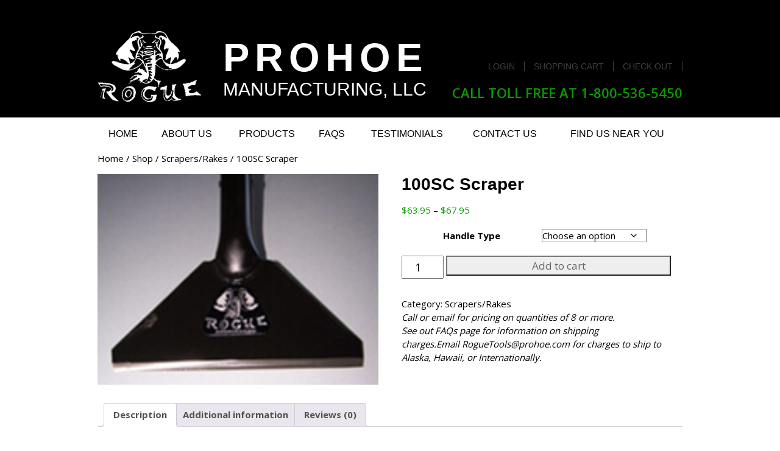

--- FILE ---
content_type: text/css
request_url: https://www.prohoe.com/wp-content/themes/prohoe/library/css/style.css
body_size: 29652
content:
@import url(https://fonts.googleapis.com/css?family=Open+Sans:400,700,800,600|family=Ropa+Sans);
@import "../fonts/IcoMoon/icomoon.css";
article,
aside,
details,
figcaption,
figure,
footer,
header,
hgroup,
main,
nav,
section,
summary {
  display: block;
}
audio,
canvas,
video {
  display: inline-block;
}
audio:not([controls]) {
  display: none;
  height: 0;
}
[hidden],
template {
  display: none;
}
* {
  -webkit-hyphens: none !important;
  -moz-hyphens: none !important;
  hyphens: none !important;
}
html {
  font-family: sans-serif;
  -ms-text-size-adjust: 100%;
  -webkit-text-size-adjust: 100%;
}
body {
  margin: 0;
}
a {
  background: transparent;
}
a:focus {
  outline: thin dotted;
}
a:active,
a:hover {
  outline: 0;
}
abbr[title] {
  border-bottom: 1px dotted;
}
b,
strong {
  font-weight: bold;
}
dfn {
  font-style: italic;
}
hr {
  -moz-box-sizing: content-box;
  box-sizing: content-box;
  height: 0;
}
mark {
  background: #ff0;
  color: #000;
}
code,
kbd,
pre,
samp {
  font-family: monospace, serif;
  font-size: 1em;
}
pre {
  white-space: pre-wrap;
}
q {
  quotes: "\201C" "\201D" "\2018" "\2019";
}
small {
  font-size: 80%;
}
sub,
sup {
  font-size: 75%;
  line-height: 0;
  position: relative;
  vertical-align: baseline;
}
sup {
  top: -0.5em;
}
sub {
  bottom: -0.25em;
}
img {
  border: 0;
}
svg:not(:root) {
  overflow: hidden;
}
figure {
  margin: 0;
}
fieldset {
  border: 1px solid #c0c0c0;
  margin: 0 2px;
  padding: 0.35em 0.625em 0.75em;
}
legend {
  border: 0;
  padding: 0;
}
button,
input,
select,
textarea {
  font-family: inherit;
  font-size: 100%;
  margin: 0;
}
button,
input {
  line-height: normal;
}
button,
select {
  text-transform: none;
}
button,
html input[type="button"],
input[type="reset"],
input[type="submit"] {
  -webkit-appearance: button;
  cursor: pointer;
}
button[disabled],
html input[disabled] {
  cursor: default;
}
input[type="checkbox"],
input[type="radio"] {
  box-sizing: border-box;
  padding: 0;
}
input[type="search"] {
  -webkit-appearance: textfield;
  -moz-box-sizing: content-box;
  -webkit-box-sizing: content-box;
  box-sizing: content-box;
}
input[type="search"]::-webkit-search-cancel-button,
input[type="search"]::-webkit-search-decoration {
  -webkit-appearance: none;
}
button::-moz-focus-inner,
input::-moz-focus-inner {
  border: 0;
  padding: 0;
}
textarea {
  overflow: auto;
  vertical-align: top;
}
table {
  border-collapse: collapse;
  border-spacing: 0;
  table-layout: fixed;
}
p {
  -webkit-hyphens: auto;
  -epub-hyphens: auto;
  -moz-hyphens: auto;
  hyphens: auto;
}
b,
strong,
.strong {
  font-weight: bold;
}
dfn,
em,
.em {
  font-style: italic;
}
small,
.small {
  font-size: 75%;
}
ul,
ol {
  padding: 0;
  list-style-type: none;
}
dd {
  margin: 0;
}
.sidebar ul,
.sidebar ol,
.commentlist {
  list-style: none;
}
.clearfix {
  zoom: 1;
}
.clearfix:before,
.clearfix:after {
  content: "";
  display: table;
}
.clearfix:after {
  clear: both;
}
* {
  -webkit-box-sizing: border-box;
  -moz-box-sizing: border-box;
  box-sizing: border-box;
}
.image-replacement {
  text-indent: 100%;
  white-space: nowrap;
  overflow: hidden;
}
span.amp {
  font-family: Baskerville, 'Goudy Old Style', Palatino, 'Book Antiqua', serif;
  font-style: italic;
}
.text-left {
  text-align: left;
}
.text-center {
  text-align: center;
}
.text-right {
  text-align: right;
}
.alert {
  margin: 10px;
  padding: 5px 18px;
  border: 1px solid;
}
.alert-help {
  margin: 10px;
  padding: 5px 18px;
  border: 1px solid;
  border-color: #e8dc59;
  background: #ebe16f;
}
.alert-info {
  margin: 10px;
  padding: 5px 18px;
  border: 1px solid;
  border-color: #bfe4f4;
  background: #d5edf8;
}
.alert-error {
  margin: 10px;
  padding: 5px 18px;
  border: 1px solid;
  border-color: #f8cdce;
  background: #fbe3e4;
}
.alert-success {
  margin: 10px;
  padding: 5px 18px;
  border: 1px solid;
  border-color: #deeaae;
  background: #e6efc2;
}
.button,
.button:visited {
  padding: 4px 12px;
  color: #ffffff;
  display: inline-block;
  text-decoration: none;
  cursor: pointer;
  line-height: 21px;
}
.button:hover,
.button:focus,
.button:visited:hover,
.button:visited:focus {
  color: #ffffff;
}
html,
body {
  height: 100%;
  font-family: 'Open Sans', Helvetica, Arial, sans-serif;
  font-size: 15px;
  line-height: 1.5;
  background-color: #FFFFFF;
}
#background-main {
  width: 100%;
  background-color: #FFFFFF;
}
#background-navigation {
  display: none;
}
.divider {
  display: block;
  width: 100%;
  height: 2px;
  margin: 10px auto;
  background-color: #3f3f3f;
}
.show {
  display: block;
}
.hide {
  display: none;
}
.wrap {
  width: 96%;
  margin: 0 auto;
}
#container {
  min-height: 100%;
  position: relative;
}
a.back-to-top {
  display: none;
  width: 75px;
  height: 75px;
  text-indent: -9999px;
  position: fixed;
  z-index: 999;
  right: 20px;
  bottom: 20px;
  background: url(../../library/images/back-to-top-icon.png) no-repeat center;
  opacity: .6;
}
a.back-to-top:focus,
a.back-to-top:hover {
  opacity: 1;
}
a {
  color: inherit;
  text-decoration: none;
}
a:hover,
a:focus {
  color: #0c9802;
}
a:link {
  -webkit-tap-highlight-color: rgba(0,0,0,0.3);
}
h1,
.h1,
h2,
.h2,
h3,
.h3,
h4,
.h4,
h5,
.h5 {
  font-family: 'Ropa Sans', Helvetica, Arial, sans-serif;
  font-weight: 600;
  display: block;
}
h1,
.h1 {
  font-size: 28px;
  line-height: 1.2em;
  margin: 0 0 8px 0;
}
h2,
.h2 {
  margin: 0 0 16px 0;
  font-family: 'Ropa Sans', Helvetica, Arial, sans-serif;
  font-weight: 500;
  font-size: 24px;
  text-transform: uppercase;
  color: #666666;
}
h3,
.h3 {
  font-family: 'Ropa Sans', Helvetica, Arial, sans-serif;
  font-weight: 600;
  display: block;
  margin: 0 0 16px 0;
  font-weight: 500;
  font-size: 24px;
  text-transform: uppercase;
  color: #666666;
  font-size: 20px;
  margin: 8px 0;
}
h4,
.h4 {
  font-weight: 700;
  margin: 0 0 8px 0;
}
h5,
.h5 {
  font-size: 0.846em;
  line-height: 2.09em;
  text-transform: uppercase;
  letter-spacing: 2px;
  margin: 0 0 8px 0;
}
#post-352 h2,
#post-352 .h2 {
  font-size: 28px;
}
.secondary-menu li {
  text-align: center;
  float: right;
}
.secondary-menu li a {
  font-size: 14px;
  color: #3f3f3f;
  font-family: 'Ropa Sans', Helvetica, Arial, sans-serif;
  border-right: 1px solid #3f3f3f;
  padding: 0 15px;
}
.secondary-menu li a:hover {
  color: #ffffff;
}
.header {
  display: block;
  padding-top: 75px;
  background-color: #000000;
  color: #ffffff;
}
.header .contact-header {
  text-align: right;
  padding-top: 32px;
}
.header .contact-header .Social_Widget {
  margin: 0;
}
.header .contact-header p {
  font-size: 22px;
  margin-top: 16px;
  color: #0c9802;
}
.header .contact-header p span {
  font-weight: 600;
}
.header #inner-header {
  display: none;
  padding-top: 50px;
  padding-bottom: 2px;
}
.header #inner-header .sevencol.first a .last.eightcol {
  padding-top: 18px;
  color: #ffffff;
  padding-left: 18px;
}
.header #inner-header .sevencol.first a .last.eightcol .h1 {
  font-size: 65px;
  line-height: .82;
  letter-spacing: 9px;
  margin-bottom: 14px;
  color: inherit;
}
.header #inner-header .sevencol.first a .last.eightcol .h2 {
  font-size: 30px;
  line-height: .8;
  color: inherit;
}
#mobile-menu-wrap {
  display: block;
  width: 100%;
  background-color: #000000;
  position: fixed;
  height: 60px;
  text-align: right;
  z-index: 10;
  padding: 10px 10px;
}
#mobile-menu-wrap #logo {
  display: block;
  height: auto;
  max-height: 45px;
  width: auto;
  float: left;
  max-width: 200px;
}
#mobile-menu-wrap #phone-link {
  text-align: center;
  font-size: 95%;
  color: #FFFFFF;
  font-weight: 700;
  line-height: 1.2;
  display: block;
  width: 65%;
  margin: 5px auto 0 auto;
}
#mobile-menu-wrap #phone-link a {
  text-decoration: none;
  color: #FFFFFF;
}
#mobile-menu-wrap .menu-toggle-button {
  position: absolute;
  right: 10px;
  top: 12px;
}
#mobile-menu-wrap .menu-toggle-button #menu-toggle {
  font-size: 0;
  font-weight: 700;
  color: #FFFFFF;
  text-align: center;
  text-decoration: none;
  padding: 6px 10px;
  -webkit-border-radius: 8px;
  border-radius: 8px;
  width: 50px;
  line-height: 1;
  cursor: pointer;
  height: 38px;
  background: #4c4c4c;
}
#mobile-menu-wrap .menu-toggle-button #menu-toggle:before {
  font-family: 'icomoon';
  content: '\f0c9';
  font-size: 24px;
}
.mobile-menu-toggle {
  display: none;
}
.anchor-link,
#mobile-nav {
  display: block;
}
.mobile-menu-open {
  -webkit-box-shadow: 0 2 5px 0 #3f3f3f;
  -moz-box-shadow: 0 2 5px 0 #3f3f3f;
  box-shadow: 0 2 5px 0 #3f3f3f;
  display: block;
  list-style: none outside none;
  margin: 0;
  padding: 0;
  position: absolute;
  right: 0;
  top: 59px;
  width: 100%;
  z-index: 500;
  border: 1px solid #3f3f3f;
  border-bottom: 0;
}
.mobile-menu-open ul {
  margin: 0;
  padding: 0;
  text-align: center;
}
.mobile-menu-open li {
  display: block;
  padding: 0;
  list-style: none;
  text-align: center;
  opacity: .95;
}
.mobile-menu-open li a {
  font-family: 'Ropa Sans', Helvetica, Arial, sans-serif;
  display: block;
  padding: 10px;
  border-bottom: 1px solid #3f3f3f;
  text-decoration: none;
  color: #FFFFFF;
  background-color: #000000;
}
.mobile-menu-open li:hover,
.mobile-menu-open li:focus {
  opacity: 1;
  color: #0c9802;
}
#layerslider_2 {
  box-shadow: 0px 0px 2px 2px #d8d4d4;
}
.testimonials-container .testimonial-box {
  border-bottom: 1px solid #3f3f3f;
  padding: 20px 20px 20px 10px;
}
.testimonials-container .testimonial-box:last-child {
  border-bottom: 0;
}
.testimonials-container .testimonial-box strong {
  display: block;
  float: right;
  font-family: 'Ropa Sans', Helvetica, Arial, sans-serif;
  font-size: 18px;
}
.accordion {
  border-bottom: 1px solid #dbdbdb;
  margin-bottom: 20px;
}
.accordion-title {
  text-transform: none;
  background-color: #000;
  color: #FFF;
  border-top: 1px solid #dbdbdb;
  margin: 0;
  padding: 5px 10px 5px 10px;
  cursor: pointer;
}
.accordion-title:hover {
  color: #0c9802;
}
.accordion-title:first-child {
  border: none;
}
.accordion-title.open {
  cursor: default;
}
.accordion-content {
  padding: 8px 0px 15px 10px;
}
.woocommerce-pagination {
  margin-bottom: 30px;
}
#content .entry-content div.woocommerce-message a.button {
  transition: all .25s;
  padding: 11px 34px 11px 25px;
  background-color: #000000;
  color: #ffffff;
  display: inline-block;
  text-transform: uppercase;
  font-family: 'Ropa Sans', Helvetica, Arial, sans-serif;
  font-weight: 600;
}
#content .entry-content div.woocommerce-message a.button:hover {
  color: #0c9802;
}
a.checkout-button.button.alt.wc-forward:hover {
  color: #FFF !important;
}
#content .entry-content .woocommerce ul.products {
  padding: 0;
}
#content .entry-content .woocommerce ul.products li {
  list-style-image: none;
}
.woocommerce ul.products li.product,
.woocommerce-page ul.products li.product {
  padding: 18px;
  margin-bottom: 35px;
  text-align: center;
  box-shadow: 0px 0px 2px 2px #d8d4d4;
  min-height: 269px;
  font-size: 18px;
  font-family: 'Ropa Sans', Helvetica, Arial, sans-serif;
  font-weight: 500;
  text-transform: uppercase;
  color: #181818;
  background-color: #ffffff;
  min-height: 338px !important;
}
.woocommerce ul.products li.product a img,
.woocommerce-page ul.products li.product a img {
  display: block;
  margin: 18px auto 18px auto;
  width: 85%;
}
.woocommerce ul.products li.product .price,
.woocommerce-page ul.products li.product .price {
  color: #0c9802;
  display: block;
}
.woocommerce ul.products li.product .price del,
.woocommerce ul.products li.product .price ins,
.woocommerce-page ul.products li.product .price del,
.woocommerce-page ul.products li.product .price ins {
  width: 50%;
  float: left;
  text-align: left;
}
.woocommerce ul.products li.product .button.product_type_simple.ajax_add_to_cart,
.woocommerce-page ul.products li.product .button.product_type_simple.ajax_add_to_cart {
  width: 100%;
  text-align: center;
  font-family: 'Ropa Sans', Helvetica, Arial, sans-serif;
  color: #3f3f3f;
  padding: 7px 9px;
}
.woocommerce ul.products li.product .button.product_type_simple.ajax_add_to_cart:hover,
.woocommerce-page ul.products li.product .button.product_type_simple.ajax_add_to_cart:hover {
  color: #ffffff;
  background-color: #0c9802;
}
.summary.entry-summary .woocommerce-Price-amount {
  color: #0c9802;
}
.summary.entry-summary .product_meta .sku_wrapper {
  display: none;
}
.woocommerce button.button.alt.disabled,
.woocommerce button.button.alt.disabled:hover {
  background-color: #eee;
  color: #666 !important;
}
.woocommerce span.onsale {
  background-color: #0c9802;
}
.woocommerce-cart .wc-proceed-to-checkout a.checkout-button,
.woocommerce input.button,
.woocommerce #payment #place_order,
.woocommerce-page #payment #place_order,
p.return-to-shop a.button.wc-backward,
.woocommerce-page .woocommerce-message .button.woocommerce-message.wc-forward {
  font-size: 18px;
  width: 100%;
  display: block;
  float: left;
  font-family: 'Open Sans', Helvetica, Arial, sans-serif;
  font-weight: 600;
  color: #3f3f3f !important;
  background-color: #0c9802 !important;
  padding: 7px 9px;
}
.woocommerce-cart .wc-proceed-to-checkout a.checkout-button:hover,
.woocommerce input.button:hover,
.woocommerce #payment #place_order:hover,
.woocommerce-page #payment #place_order:hover,
p.return-to-shop a.button.wc-backward:hover,
.woocommerce-page .woocommerce-message .button.woocommerce-message.wc-forward:hover {
  color: #ffffff !important;
  background-color: #0c9802;
}
.woocommerce ul.products li.product a img,
.woocommerce-page ul.products li.product a img {
  display: block;
  margin: 0;
  width: 100%;
}
.woocommerce .single_add_to_cart_button.button.alt {
  background-color: #0c9802;
  color: #ffffff;
}
.woocommerce .single_add_to_cart_button.button.alt:hover {
  color: #000000;
  background-color: #0c9802;
}
.woocommerce table.cart img,
.woocommerce-page #content table.cart img,
.woocommerce-page table.cart img {
  display: block;
  width: auto !important;
  margin: 0;
}
.coupon {
  margin-bottom: 10px;
}
.coupon input#coupon_code {
  width: 100% !important;
}
input[type='submit'][name='update_cart'] {
  font-size: 18px;
}
input[type='submit'][name='update_cart'] {
  font-size: 14px;
  padding: 10px 15px !important;
  float: right !important;
}
.woocommerce-message.button.wc-forward {
  font-size: 14px;
  padding: 10px 15px;
}
.woocommerce-error {
  padding: 1em 2em 1em 3.5em !important;
}
.woocommerce-checkout #payment ul.payment_methods li {
  list-style-image: none !important;
}
p.return-to-shop a.button.wc-backward {
  font-size: 14px;
  padding: 10px 15px;
  width: auto;
  float: right;
}
.variations_button .quantity {
  width: 15%;
}
.variations_button .quantity input.input-text {
  width: 100%;
  font-size: 18px;
  padding: 5px;
}
.variations_button .single_add_to_cart_button {
  width: 80%;
  font-size: 17px !important;
}
.attachment-shop_catalog.size-shop_catalog.wp-post-image {
  width: 100% !important;
  margin: 0 !important;
}
.woocommerce ul.product_list_widget {
  padding: 0 6px;
}
.woocommerce ul.cart_list li img,
.woocommerce ul.product_list_widget li img {
  width: 100px;
  height: auto;
}
.category-list-container {
  padding-bottom: 10px;
}
.category-list-container .white-display-box:last-child {
  box-shadow: none;
  border: none;
}
.category-head-image-container {
  padding: 15px 0;
}
.white-display-box {
  padding: 18px;
  margin-bottom: 35px;
  text-align: center;
  box-shadow: 0px 0px 2px 2px #d8d4d4;
  min-height: 269px;
  font-size: 18px;
  font-family: 'Ropa Sans', Helvetica, Arial, sans-serif;
  font-weight: 500;
  text-transform: uppercase;
  color: #181818;
  background-color: #ffffff;
}
.white-display-box a img {
  display: block;
  margin: 18px auto 18px auto;
  width: 85%;
}
#content .entry-content .white-display-box a img {
  display: block;
  margin: 18px auto 18px auto;
  width: 85%;
}
.category-featured.threecol.last {
  text-align: center;
}
.category-featured.threecol.last img {
  padding-top: 26px;
}
.featured-container {
  padding: 29px 0;
  background-color: #eeeeee;
}
.featured-container strong.h2 {
  margin-bottom: 15px;
}
.featured-container .white-display-box.sixcol {
  max-height: 319px;
  position: relative;
  text-align: left;
}
.featured-container .white-display-box.sixcol h3 {
  margin-top: 6px;
}
.featured-container .white-display-box.sixcol h3 a {
  color: #181818;
  font-size: 15px;
  font-family: 'Ropa Sans', Helvetica, Arial, sans-serif;
  font-weight: 600;
}
.featured-container .white-display-box.sixcol span.price {
  width: 100%;
  text-align: left;
}
.featured-container .white-display-box.sixcol span.price span.woocommerce-Price-amount {
  font-size: 21px;
  font-weight: 500;
  font-family: inherit;
  color: #0c9802;
  letter-spacing: 1px;
}
.featured-image-fi img {
  max-width: 100%;
}
.grey-banner {
  margin-top: -37px;
  background-color: #dadada;
  padding: 37px 0;
}
.grey-banner a:hover {
  color: inherit !important;
}
.grey-banner strong.h2 {
  font-size: 28px;
  margin-bottom: 20px;
}
.grey-banner .testimonial-author {
  float: right;
}
.page-id-352 #content {
  margin-bottom: -38px;
}
.page-id-352 .grey-banner {
  margin-top: 0;
}
.serviceblock {
  margin: 50px auto;
}
.serviceblock h3 {
  display: block;
  width: 100%;
  padding: 10px;
  text-transform: uppercase;
  background-color: #888888;
  color: #FFFFFF;
  text-align: center;
  margin: 0;
}
.serviceblock div {
  background-color: #3f3f3f;
  min-height: 80px;
  padding: 20px;
}
.woocommerce-variation-price {
  margin-bottom: 15px;
}
#content {
  padding: 1em 0;
}
#content #main {
  padding-top: 13px;
}
#content .bullet li {
  list-style-image: url(../images/webdrafter.com-bullet.png);
}
#content .entry-content ul,
#content .entry-content ol {
  padding: 5px 15px;
}
#content .entry-content ul li {
  list-style-image: url(../images/webdrafter.com-bullet.png);
}
#content .entry-content ol li {
  list-style: decimal;
}
#content .entry-content dd {
  margin-left: 0;
  font-size: 0.9em;
  color: #787878;
  margin-bottom: 1.5em;
}
#content .entry-content img {
  margin: 0 0 1.5em 0;
  max-width: 100%;
  height: auto;
}
#content .entry-content video,
#content .entry-content object {
  max-width: 100%;
  height: auto;
}
#content .entry-content pre {
  background: #eee;
  border: 1px solid #cecece;
  padding: 10px;
}
#content .wp-caption {
  max-width: 100%;
  background: #eee;
  padding: 5px;
}
#content .wp-caption img {
  max-width: 100%;
  margin-bottom: 0;
  width: 100%;
}
#content .wp-caption p.wp-caption-text {
  font-size: 0.85em;
  margin: 4px 0 7px;
  text-align: center;
}
#field_1_7 {
  margin-top: 0;
}
#field_1_7 .ginput_container {
  margin-top: 0;
}
#field_1_7 .ginput_container .gfield_checkbox {
  padding-left: 0;
  margin: 0;
}
#gform_wrapper_1 {
  margin-top: 0;
}
#gform_wrapper_1 .gform_footer.top_label {
  width: 50%;
  float: right;
  text-align: right;
  margin-top: -46px;
}
#gform_wrapper_1 .gform_footer.top_label #gform_submit_button_1 {
  margin-right: 30px;
  width: 90%;
  background-color: #0c9802;
  border: 1px solid transparent;
  padding: 8px;
}
#gform_wrapper_1 .gform_footer.top_label #gform_submit_button_1:hover {
  border: 1px solid #eee;
}
.gmwd_container_wrapper {
  margin-top: 10px;
}
.page-navigation,
.wp-prev-next {
  margin: 1.1em 0 2.2em;
}
.webdraftertheme_page_navi {
  width: 100%;
  display: block;
}
.webdraftertheme_page_navi li {
  float: left;
  margin-left: 10px;
  display: block;
}
.webdraftertheme_page_navi li a {
  padding: 3px 6px;
  display: block;
  text-decoration: none;
  position: relative;
}
.webdraftertheme_page_navi li a:hover,
.webdraftertheme_page_navi li a:focus {
  color: #0c9802;
  text-decoration: underline;
}
.webdraftertheme_page_navi li.bpn-current {
  padding: 3px 6px;
  border-bottom: 2px solid #0c9802;
  position: relative;
}
.webdraftertheme_page_navi li.bpn-prev-link,
.webdraftertheme_page_navi li.bpn-next-link {
  font-weight: 700;
}
.webdraftertheme_page_navi li.bpn-prev-link a,
.webdraftertheme_page_navi li.bpn-next-link a {
  padding: 0;
}
.webdraftertheme_page_navi li.bpn-prev-link a:hover,
.webdraftertheme_page_navi li.bpn-next-link a:hover,
.webdraftertheme_page_navi li.bpn-first-page-link a:hover,
.webdraftertheme_page_navi li.bpn-last-page-link a:hover {
  background: none;
}
.wp-prev-next .prev-link {
  float: left;
}
.wp-prev-next .next-link {
  float: right;
}
.sidebar {
  background-color: #eeeeee;
  padding: 20px 21px 0 21px;
  margin-bottom: 40px;
}
.sidebar .widget.woocommerce {
  margin-bottom: 24px !important;
  padding: 18px;
  margin-bottom: 35px;
  text-align: center;
  box-shadow: 0px 0px 2px 2px #d8d4d4;
  min-height: 269px;
  font-size: 18px;
  font-family: 'Ropa Sans', Helvetica, Arial, sans-serif;
  font-weight: 500;
  text-transform: uppercase;
  color: #181818;
  background-color: #ffffff;
}
.sidebar .widget.woocommerce a img {
  display: block;
  margin: 18px auto 18px auto;
  width: 85%;
}
.sidebar .widget.woocommerce .widgettitle {
  text-align: center;
}
.sidebar .widget.woocommerce a .product-title {
  font-weight: 600;
  font-size: 15px;
}
.sidebar .widget.woocommerce a img {
  width: 100%;
}
.sidebar .widget.woocommerce .woocommerce-Price-amount.amount {
  color: #0c9802;
  font-size: 20px;
}
.footer {
  padding: 24px 0 0 0;
  width: 100%;
  background-color: #000000;
  text-align: center;
}
.footer #inner-footer {
  font-size: 16px;
  font-weight: 600;
}
.footer #inner-footer .first.sixcol {
  color: #393939;
}
.footer #inner-footer .first.sixcol img {
  display: block;
  margin: 10px auto 10px auto;
  width: auto;
  float: none;
  padding-right: 0;
}
.footer #inner-footer .first.sixcol a {
  display: block;
  padding-top: 10px;
}
.footer #inner-footer .first.sixcol a:hover {
  color: inherit;
}
.footer #inner-footer .first.sixcol strong.h1 {
  padding-top: 15px;
  font-size: 65px;
  line-height: .82;
  letter-spacing: 9px;
  margin-bottom: 14px;
  text-transform: uppercase;
  color: inherit;
}
.footer #inner-footer .first.sixcol strong.h2 {
  line-height: .8em;
  margin: 0 0 16px 0;
  font-family: 'Ropa Sans', Helvetica, Arial, sans-serif;
  font-weight: 500;
  font-size: 28px;
  text-transform: uppercase;
  color: inherit;
}
.footer nav ul li a {
  font-family: 'Ropa Sans', Helvetica, Arial, sans-serif;
  color: #5d5d5d;
  text-transform: uppercase;
}
.footer-contact {
  font-family: 'Ropa Sans', Helvetica, Arial, sans-serif;
  text-transform: uppercase;
}
.footer-contact p {
  color: #5d5d5d;
  padding-bottom: 10px;
}
.footer-contact p strong {
  color: inherit;
}
.footer-contact p span {
  display: block;
}
.footer-links {
  display: none;
}
.author-credits .copyright {
  display: block;
  color: #5d5d5d;
  width: 100%;
  font-size: 100%;
}
.author-credits .credits {
  display: block;
  color: #5d5d5d;
  width: 100%;
  text-align: left;
  font-size: 100%;
}
.author-credits .credits a {
  text-decoration: none;
  color: #5d5d5d;
  border-bottom: 1px solid #5d5d5d;
}
.author-credits .credits a:hover {
  color: #0c9802;
}
@media only screen and (min-width: 481px) {
  .entry-content .alignleft,
  .entry-content img.alignleft {
    margin-right: 1.5em;
    display: inline;
    float: left;
  }
  .entry-content .alignright,
  .entry-content img.alignright {
    margin-left: 1.5em;
    display: inline;
    float: right;
  }
  .entry-content .aligncenter,
  .entry-content img.aligncenter {
    margin-right: auto;
    margin-left: auto;
    display: block;
    clear: both;
  }
}
@media only screen and (min-width: 768px) {
  .onecol {
    width: 5.801104972%;
  }
  .twocol {
    width: 14.364640883%;
  }
  .two_5col {
    width: 17.7900552488%;
  }
  .threecol {
    width: 22.928176794%;
  }
  .fourcol {
    width: 31.491712705%;
  }
  .fivecol {
    width: 40.055248616%;
  }
  .sixcol {
    width: 48.618784527%;
  }
  .sevencol {
    width: 57.182320438000005%;
  }
  .eightcol {
    width: 65.74585634900001%;
  }
  .ninecol {
    width: 74.30939226%;
  }
  .tencol {
    width: 82.87292817100001%;
  }
  .elevencol {
    width: 91.436464082%;
  }
  .twelvecol {
    width: 99.999999993%;
  }
  .onecol,
  .twocol,
  .two_5col,
  .threecol,
  .fourcol,
  .fivecol,
  .sixcol,
  .sevencol,
  .eightcol,
  .ninecol,
  .tencol,
  .elevencol,
  .twelvecol {
    position: relative;
    float: left;
    margin-left: 2.762430939%;
  }
  .first {
    margin-left: 0;
  }
  .last {
    float: right;
  }
  #background-navigation {
    display: block;
    width: 100%;
    background-color: #FFFFFF;
  }
  .show {
    display: none;
  }
  .hide {
    display: block;
  }
  .wrap {
    max-width: 960px;
  }
  a.back-to-top {
    display: none;
  }
  .header {
    padding: 0;
    text-transform: uppercase;
  }
  .header #inner-header {
    display: block;
  }
  #mobile-menu-wrap {
    display: none;
  }
  div.main-menu ul,
  .main-menu {
    border: 0;
    display: table;
    width: 100%;
    margin: 0;
  }
  div.main-menu ul li,
  .main-menu li {
    display: table-cell;
    position: relative;
    text-align: center;
  }
  div.main-menu ul li.current-menu-item a,
  .main-menu li.current-menu-item a {
    border-bottom: 2px solid #0c9802;
  }
  div.main-menu ul li a,
  .main-menu li a {
    font-family: 'Ropa Sans', Helvetica, Arial, sans-serif;
    font-size: 16px;
    border-bottom: 2px solid transparent;
    color: #010101;
    display: block;
    text-decoration: none;
    background-color: transparent;
    -webkit-transition: all .25s ease-in-out;
    -moz-transition: all .25s ease-in-out;
    -ms-transition: all .25s ease-in-out;
    -o-transition: all .25s ease-in-out;
    transition: all .25s ease-in-out;
    padding: 15px 10px;
  }
  div.main-menu ul li a:hover,
  div.main-menu ul li a:focus,
  .main-menu li a:hover,
  .main-menu li a:focus {
    color: #FFFFFF;
    background-color: #0c9802;
  }
  div.main-menu ul li ul.sub-menu,
  div.main-menu ul li ul.children,
  .main-menu li ul.sub-menu,
  .main-menu li ul.children {
    margin-top: 0;
    border-top: 0;
    position: absolute;
    overflow: hidden;
    visibility: hidden;
    z-index: 8999;
    display: table;
  }
  div.main-menu ul li ul.sub-menu li,
  div.main-menu ul li ul.children li,
  .main-menu li ul.sub-menu li,
  .main-menu li ul.children li {
    display: table-row;
  }
  div.main-menu ul li ul.sub-menu li a,
  div.main-menu ul li ul.children li a,
  .main-menu li ul.sub-menu li a,
  .main-menu li ul.children li a {
    padding: 10px;
    border-right: 0;
    display: table-cell;
    width: 180px;
  }
  div.main-menu ul li ul.sub-menu li:last-child a,
  div.main-menu ul li ul.children li:last-child a,
  .main-menu li ul.sub-menu li:last-child a,
  .main-menu li ul.children li:last-child a {
    border-bottom: 0;
  }
  div.main-menu ul li:hover ul,
  .main-menu li:hover ul {
    top: auto;
    overflow: visible;
    visibility: visible;
  }
  .fixed {
    position: fixed;
    top: 0;
    z-index: 2;
  }
  .fixed .nav li a {
    -webkit-transition: all .8s ease-in-out;
    -moz-transition: all .8s ease-in-out;
    -ms-transition: all .8s ease-in-out;
    -o-transition: all .8s ease-in-out;
    transition: all .8s ease-in-out;
  }
  .fixed-return {
    margin-top: 70px;
  }
  #content .entry-content .white-display-box a img,
  .white-display-box a img {
    margin: 0 0 1.5em 0;
    max-width: 100%;
    height: auto;
    width: auto;
  }
  #welcome-slide h1,
  #welcome-slide h2 {
    font-size: 28px !important;
    text-transform: uppercase;
    font-weight: 500;
    font-family: 'Ropa Sans', Helvetica, Arial, sans-serif;
    text-shadow: -2px -2px 1px #000000;
  }
  #welcome-slide p {
    text-shadow: -2px -2px 1px #000000;
    font-size: 15px;
    font-family: 'Open Sans', Helvetica, Arial, sans-serif;
  }
  #subpage_sidebar .serviceblock {
    width: 52%;
    float: none;
  }
  .sidebar {
    margin-top: 0;
  }
  .widgettitle {
    display: block;
    background-color: #FFFFFF;
    padding: 5px;
    width: 100%;
    text-transform: uppercase;
  }
  .widget ul li {
    margin-bottom: 0.75em;
  }
  .widget ul li ul {
    margin-top: 0.75em;
    padding-left: 1em;
  }
  .footer {
    text-align: left;
  }
  .footer #inner-footer .first.sixcol img {
    float: left;
    padding-right: 29px;
    margin: 0 0 0 0;
    width: auto;
  }
  .footer-links {
    display: block;
  }
  .footer-links ul {
    display: block;
    padding: 0;
    margin: 0;
  }
  .footer-links ul li {
    float: none;
    display: list-item;
    margin: 0 0 3px 0;
  }
  .footer-links ul li a {
    font-size: 90%;
    padding: 0;
    text-align: left;
    margin: 0;
    color: #FFFFFF;
  }
  .footer-links ul li a:hover {
    color: #0c9802;
    background-color: transparent;
  }
  .author-credits .copyright {
    width: 60%;
    float: left;
    font-size: 90%;
  }
  .author-credits .credits {
    width: 40%;
    float: right;
    text-align: right;
    font-size: 90%;
  }
  .author-credits .credits a {
    text-decoration: none;
  }
}
@media print {
  * {
    background: transparent !important;
    color: black !important;
    text-shadow: none !important;
    filter: none !important;
    -ms-filter: none !important;
  }
  a,
  a:visited {
    color: #444 !important;
    text-decoration: underline;
  }
  a:after,
  a:visited:after {
    content: " (" attr(href) ")";
  }
  a abbr[title]:after,
  a:visited abbr[title]:after {
    content: " (" attr(title) ")";
  }
  .ir a:after,
  a[href^="javascript:"]:after,
  a[href^="#"]:after {
    content: "";
  }
  pre,
  blockquote {
    border: 1px solid #999;
    page-break-inside: avoid;
  }
  thead {
    display: table-header-group;
  }
  tr,
  img {
    page-break-inside: avoid;
  }
  img {
    max-width: 100% !important;
  }
  @page {
    margin: 0.5cm;
  }
  p,
  h2,
  h3 {
    orphans: 3;
    widows: 3;
  }
  h2,
  h3 {
    page-break-after: avoid;
  }
  .sidebar,
  .page-navigation,
  .wp-prev-next,
  .respond-form,
  nav {
    display: none;
  }
}


--- FILE ---
content_type: text/css
request_url: https://www.prohoe.com/wp-content/themes/prohoe/library/fonts/IcoMoon/icomoon.css
body_size: 43613
content:
@font-face {
	font-family: 'icomoon';
	src:url('icomoon.eot?-q2u1xg');
	src:url('icomoon.eot?#iefix-q2u1xg') format('embedded-opentype'),
		url('icomoon.woff?-q2u1xg') format('woff'),
		url('icomoon.ttf?-q2u1xg') format('truetype'),
		url('icomoon.svg?-q2u1xg#icomoon') format('svg');
	font-weight: normal;
	font-style: normal;
}

[class^="icon-"], [class*=" icon-"] {
	font-family: 'icomoon';
	speak: none;
	font-style: normal;
	font-weight: normal;
	font-variant: normal;
	text-transform: none;
	line-height: 1;

	/* Better Font Rendering =========== */
	-webkit-font-smoothing: antialiased;
	-moz-osx-font-smoothing: grayscale;
}

.icon-glass:before {
	content: "\f000";
}
.icon-music:before {
	content: "\f001";
}
.icon-search:before {
	content: "\f002";
}
.icon-envelope-o:before {
	content: "\f003";
}
.icon-heart:before {
	content: "\f004";
}
.icon-star:before {
	content: "\f005";
}
.icon-star-o:before {
	content: "\f006";
}
.icon-user:before {
	content: "\f007";
}
.icon-film:before {
	content: "\f008";
}
.icon-th-large:before {
	content: "\f009";
}
.icon-th:before {
	content: "\f00a";
}
.icon-th-list:before {
	content: "\f00b";
}
.icon-check:before {
	content: "\f00c";
}
.icon-times:before {
	content: "\f00d";
}
.icon-search-plus:before {
	content: "\f00e";
}
.icon-search-minus:before {
	content: "\f010";
}
.icon-power-off:before {
	content: "\f011";
}
.icon-signal:before {
	content: "\f012";
}
.icon-gear:before {
	content: "\f013";
}
.icon-trash-o:before {
	content: "\f014";
}
.icon-home:before {
	content: "\f015";
}
.icon-file-o:before {
	content: "\f016";
}
.icon-clock-o:before {
	content: "\f017";
}
.icon-road:before {
	content: "\f018";
}
.icon-download:before {
	content: "\f019";
}
.icon-arrow-circle-o-down:before {
	content: "\f01a";
}
.icon-arrow-circle-o-up:before {
	content: "\f01b";
}
.icon-inbox:before {
	content: "\f01c";
}
.icon-play-circle-o:before {
	content: "\f01d";
}
.icon-rotate-right:before {
	content: "\f01e";
}
.icon-refresh:before {
	content: "\f021";
}
.icon-list-alt:before {
	content: "\f022";
}
.icon-lock:before {
	content: "\f023";
}
.icon-flag:before {
	content: "\f024";
}
.icon-headphones:before {
	content: "\f025";
}
.icon-volume-off:before {
	content: "\f026";
}
.icon-volume-down:before {
	content: "\f027";
}
.icon-volume-up:before {
	content: "\f028";
}
.icon-qrcode:before {
	content: "\f029";
}
.icon-barcode:before {
	content: "\f02a";
}
.icon-tag:before {
	content: "\f02b";
}
.icon-tags:before {
	content: "\f02c";
}
.icon-book:before {
	content: "\f02d";
}
.icon-bookmark:before {
	content: "\f02e";
}
.icon-print:before {
	content: "\f02f";
}
.icon-camera:before {
	content: "\f030";
}
.icon-font:before {
	content: "\f031";
}
.icon-bold:before {
	content: "\f032";
}
.icon-italic:before {
	content: "\f033";
}
.icon-text-height:before {
	content: "\f034";
}
.icon-text-width:before {
	content: "\f035";
}
.icon-align-left:before {
	content: "\f036";
}
.icon-align-center:before {
	content: "\f037";
}
.icon-align-right:before {
	content: "\f038";
}
.icon-align-justify:before {
	content: "\f039";
}
.icon-list:before {
	content: "\f03a";
}
.icon-dedent:before {
	content: "\f03b";
}
.icon-indent:before {
	content: "\f03c";
}
.icon-video-camera:before {
	content: "\f03d";
}
.icon-picture-o:before {
	content: "\f03e";
}
.icon-pencil:before {
	content: "\f040";
}
.icon-map-marker:before {
	content: "\f041";
}
.icon-adjust:before {
	content: "\f042";
}
.icon-tint:before {
	content: "\f043";
}
.icon-edit:before {
	content: "\f044";
}
.icon-share-square-o:before {
	content: "\f045";
}
.icon-check-square-o:before {
	content: "\f046";
}
.icon-arrows:before {
	content: "\f047";
}
.icon-step-backward:before {
	content: "\f048";
}
.icon-fast-backward:before {
	content: "\f049";
}
.icon-backward:before {
	content: "\f04a";
}
.icon-play:before {
	content: "\f04b";
}
.icon-pause:before {
	content: "\f04c";
}
.icon-stop:before {
	content: "\f04d";
}
.icon-forward:before {
	content: "\f04e";
}
.icon-fast-forward:before {
	content: "\f050";
}
.icon-step-forward:before {
	content: "\f051";
}
.icon-eject:before {
	content: "\f052";
}
.icon-chevron-left:before {
	content: "\f053";
}
.icon-chevron-right:before {
	content: "\f054";
}
.icon-plus-circle:before {
	content: "\f055";
}
.icon-minus-circle:before {
	content: "\f056";
}
.icon-times-circle:before {
	content: "\f057";
}
.icon-check-circle:before {
	content: "\f058";
}
.icon-question-circle:before {
	content: "\f059";
}
.icon-info-circle:before {
	content: "\f05a";
}
.icon-crosshairs:before {
	content: "\f05b";
}
.icon-times-circle-o:before {
	content: "\f05c";
}
.icon-check-circle-o:before {
	content: "\f05d";
}
.icon-ban:before {
	content: "\f05e";
}
.icon-arrow-left:before {
	content: "\f060";
}
.icon-arrow-right:before {
	content: "\f061";
}
.icon-arrow-up:before {
	content: "\f062";
}
.icon-arrow-down:before {
	content: "\f063";
}
.icon-mail-forward:before {
	content: "\f064";
}
.icon-expand:before {
	content: "\f065";
}
.icon-compress:before {
	content: "\f066";
}
.icon-plus:before {
	content: "\f067";
}
.icon-minus:before {
	content: "\f068";
}
.icon-asterisk:before {
	content: "\f069";
}
.icon-exclamation-circle:before {
	content: "\f06a";
}
.icon-gift:before {
	content: "\f06b";
}
.icon-leaf:before {
	content: "\f06c";
}
.icon-fire:before {
	content: "\f06d";
}
.icon-eye:before {
	content: "\f06e";
}
.icon-eye-slash:before {
	content: "\f070";
}
.icon-warning:before {
	content: "\f071";
}
.icon-plane:before {
	content: "\f072";
}
.icon-calendar:before {
	content: "\f073";
}
.icon-random:before {
	content: "\f074";
}
.icon-comment:before {
	content: "\f075";
}
.icon-magnet:before {
	content: "\f076";
}
.icon-chevron-up:before {
	content: "\f077";
}
.icon-chevron-down:before {
	content: "\f078";
}
.icon-retweet:before {
	content: "\f079";
}
.icon-shopping-cart:before {
	content: "\f07a";
}
.icon-folder:before {
	content: "\f07b";
}
.icon-folder-open:before {
	content: "\f07c";
}
.icon-arrows-v:before {
	content: "\f07d";
}
.icon-arrows-h:before {
	content: "\f07e";
}
.icon-bar-chart-o:before {
	content: "\f080";
}
.icon-twitter-square:before {
	content: "\f081";
}
.icon-facebook-square:before {
	content: "\f082";
}
.icon-camera-retro:before {
	content: "\f083";
}
.icon-key:before {
	content: "\f084";
}
.icon-gears:before {
	content: "\f085";
}
.icon-comments:before {
	content: "\f086";
}
.icon-thumbs-o-up:before {
	content: "\f087";
}
.icon-thumbs-o-down:before {
	content: "\f088";
}
.icon-star-half:before {
	content: "\f089";
}
.icon-heart-o:before {
	content: "\f08a";
}
.icon-sign-out:before {
	content: "\f08b";
}
.icon-linkedin-square:before {
	content: "\f08c";
}
.icon-thumb-tack:before {
	content: "\f08d";
}
.icon-external-link:before {
	content: "\f08e";
}
.icon-sign-in:before {
	content: "\f090";
}
.icon-trophy:before {
	content: "\f091";
}
.icon-github-square:before {
	content: "\f092";
}
.icon-upload:before {
	content: "\f093";
}
.icon-lemon-o:before {
	content: "\f094";
}
.icon-phone:before {
	content: "\f095";
}
.icon-square-o:before {
	content: "\f096";
}
.icon-bookmark-o:before {
	content: "\f097";
}
.icon-phone-square:before {
	content: "\f098";
}
.icon-twitter:before {
	content: "\f099";
}
.icon-facebook:before {
	content: "\f09a";
}
.icon-github:before {
	content: "\f09b";
}
.icon-unlock:before {
	content: "\f09c";
}
.icon-credit-card:before {
	content: "\f09d";
}
.icon-rss:before {
	content: "\f09e";
}
.icon-hdd-o:before {
	content: "\f0a0";
}
.icon-bullhorn:before {
	content: "\f0a1";
}
.icon-bell:before {
	content: "\f0a2";
}
.icon-certificate:before {
	content: "\f0a3";
}
.icon-hand-o-right:before {
	content: "\f0a4";
}
.icon-hand-o-left:before {
	content: "\f0a5";
}
.icon-hand-o-up:before {
	content: "\f0a6";
}
.icon-hand-o-down:before {
	content: "\f0a7";
}
.icon-arrow-circle-left:before {
	content: "\f0a8";
}
.icon-arrow-circle-right:before {
	content: "\f0a9";
}
.icon-arrow-circle-up:before {
	content: "\f0aa";
}
.icon-arrow-circle-down:before {
	content: "\f0ab";
}
.icon-globe:before {
	content: "\f0ac";
}
.icon-wrench:before {
	content: "\f0ad";
}
.icon-tasks:before {
	content: "\f0ae";
}
.icon-filter:before {
	content: "\f0b0";
}
.icon-briefcase:before {
	content: "\f0b1";
}
.icon-arrows-alt:before {
	content: "\f0b2";
}
.icon-group:before {
	content: "\f0c0";
}
.icon-chain:before {
	content: "\f0c1";
}
.icon-cloud:before {
	content: "\f0c2";
}
.icon-flask:before {
	content: "\f0c3";
}
.icon-cut:before {
	content: "\f0c4";
}
.icon-copy:before {
	content: "\f0c5";
}
.icon-paperclip:before {
	content: "\f0c6";
}
.icon-save:before {
	content: "\f0c7";
}
.icon-square:before {
	content: "\f0c8";
}
.icon-bars:before {
	content: "\f0c9";
}
.icon-list-ul:before {
	content: "\f0ca";
}
.icon-list-ol:before {
	content: "\f0cb";
}
.icon-strikethrough:before {
	content: "\f0cc";
}
.icon-underline:before {
	content: "\f0cd";
}
.icon-table:before {
	content: "\f0ce";
}
.icon-magic:before {
	content: "\f0d0";
}
.icon-truck:before {
	content: "\f0d1";
}
.icon-pinterest:before {
	content: "\f0d2";
}
.icon-pinterest-square:before {
	content: "\f0d3";
}
.icon-google-plus-square:before {
	content: "\f0d4";
}
.icon-google-plus:before {
	content: "\f0d5";
}
.icon-money:before {
	content: "\f0d6";
}
.icon-caret-down:before {
	content: "\f0d7";
}
.icon-caret-up:before {
	content: "\f0d8";
}
.icon-caret-left:before {
	content: "\f0d9";
}
.icon-caret-right:before {
	content: "\f0da";
}
.icon-columns:before {
	content: "\f0db";
}
.icon-unsorted:before {
	content: "\f0dc";
}
.icon-sort-down:before {
	content: "\f0dd";
}
.icon-sort-up:before {
	content: "\f0de";
}
.icon-envelope:before {
	content: "\f0e0";
}
.icon-linkedin:before {
	content: "\f0e1";
}
.icon-rotate-left:before {
	content: "\f0e2";
}
.icon-legal:before {
	content: "\f0e3";
}
.icon-dashboard:before {
	content: "\f0e4";
}
.icon-comment-o:before {
	content: "\f0e5";
}
.icon-comments-o:before {
	content: "\f0e6";
}
.icon-flash:before {
	content: "\f0e7";
}
.icon-sitemap:before {
	content: "\f0e8";
}
.icon-umbrella:before {
	content: "\f0e9";
}
.icon-paste:before {
	content: "\f0ea";
}
.icon-lightbulb-o:before {
	content: "\f0eb";
}
.icon-exchange:before {
	content: "\f0ec";
}
.icon-cloud-download:before {
	content: "\f0ed";
}
.icon-cloud-upload:before {
	content: "\f0ee";
}
.icon-user-md:before {
	content: "\f0f0";
}
.icon-stethoscope:before {
	content: "\f0f1";
}
.icon-suitcase:before {
	content: "\f0f2";
}
.icon-bell-o:before {
	content: "\f0f3";
}
.icon-coffee:before {
	content: "\f0f4";
}
.icon-cutlery:before {
	content: "\f0f5";
}
.icon-file-text-o:before {
	content: "\f0f6";
}
.icon-building-o:before {
	content: "\f0f7";
}
.icon-hospital-o:before {
	content: "\f0f8";
}
.icon-ambulance:before {
	content: "\f0f9";
}
.icon-medkit:before {
	content: "\f0fa";
}
.icon-fighter-jet:before {
	content: "\f0fb";
}
.icon-beer:before {
	content: "\f0fc";
}
.icon-h-square:before {
	content: "\f0fd";
}
.icon-plus-square:before {
	content: "\f0fe";
}
.icon-angle-double-left:before {
	content: "\f100";
}
.icon-angle-double-right:before {
	content: "\f101";
}
.icon-angle-double-up:before {
	content: "\f102";
}
.icon-angle-double-down:before {
	content: "\f103";
}
.icon-angle-left:before {
	content: "\f104";
}
.icon-angle-right:before {
	content: "\f105";
}
.icon-angle-up:before {
	content: "\f106";
}
.icon-angle-down:before {
	content: "\f107";
}
.icon-desktop:before {
	content: "\f108";
}
.icon-laptop:before {
	content: "\f109";
}
.icon-tablet:before {
	content: "\f10a";
}
.icon-mobile-phone:before {
	content: "\f10b";
}
.icon-circle-o:before {
	content: "\f10c";
}
.icon-quote-left:before {
	content: "\f10d";
}
.icon-quote-right:before {
	content: "\f10e";
}
.icon-spinner:before {
	content: "\f110";
}
.icon-circle:before {
	content: "\f111";
}
.icon-mail-reply:before {
	content: "\f112";
}
.icon-github-alt:before {
	content: "\f113";
}
.icon-folder-o:before {
	content: "\f114";
}
.icon-folder-open-o:before {
	content: "\f115";
}
.icon-smile-o:before {
	content: "\f118";
}
.icon-frown-o:before {
	content: "\f119";
}
.icon-meh-o:before {
	content: "\f11a";
}
.icon-gamepad:before {
	content: "\f11b";
}
.icon-keyboard-o:before {
	content: "\f11c";
}
.icon-flag-o:before {
	content: "\f11d";
}
.icon-flag-checkered:before {
	content: "\f11e";
}
.icon-terminal:before {
	content: "\f120";
}
.icon-code:before {
	content: "\f121";
}
.icon-reply-all:before {
	content: "\f122";
}
.icon-star-half-empty:before {
	content: "\f123";
}
.icon-location-arrow:before {
	content: "\f124";
}
.icon-crop:before {
	content: "\f125";
}
.icon-code-fork:before {
	content: "\f126";
}
.icon-unlink:before {
	content: "\f127";
}
.icon-question:before {
	content: "\f128";
}
.icon-info:before {
	content: "\f129";
}
.icon-exclamation:before {
	content: "\f12a";
}
.icon-superscript:before {
	content: "\f12b";
}
.icon-subscript:before {
	content: "\f12c";
}
.icon-eraser:before {
	content: "\f12d";
}
.icon-puzzle-piece:before {
	content: "\f12e";
}
.icon-microphone:before {
	content: "\f130";
}
.icon-microphone-slash:before {
	content: "\f131";
}
.icon-shield:before {
	content: "\f132";
}
.icon-calendar-o:before {
	content: "\f133";
}
.icon-fire-extinguisher:before {
	content: "\f134";
}
.icon-rocket:before {
	content: "\f135";
}
.icon-maxcdn:before {
	content: "\f136";
}
.icon-chevron-circle-left:before {
	content: "\f137";
}
.icon-chevron-circle-right:before {
	content: "\f138";
}
.icon-chevron-circle-up:before {
	content: "\f139";
}
.icon-chevron-circle-down:before {
	content: "\f13a";
}
.icon-html5:before {
	content: "\f13b";
}
.icon-css3:before {
	content: "\f13c";
}
.icon-anchor:before {
	content: "\f13d";
}
.icon-unlock-alt:before {
	content: "\f13e";
}
.icon-bullseye:before {
	content: "\f140";
}
.icon-ellipsis-h:before {
	content: "\f141";
}
.icon-ellipsis-v:before {
	content: "\f142";
}
.icon-rss-square:before {
	content: "\f143";
}
.icon-play-circle:before {
	content: "\f144";
}
.icon-ticket:before {
	content: "\f145";
}
.icon-minus-square:before {
	content: "\f146";
}
.icon-minus-square-o:before {
	content: "\f147";
}
.icon-level-up:before {
	content: "\f148";
}
.icon-level-down:before {
	content: "\f149";
}
.icon-check-square:before {
	content: "\f14a";
}
.icon-pencil-square:before {
	content: "\f14b";
}
.icon-external-link-square:before {
	content: "\f14c";
}
.icon-share-square:before {
	content: "\f14d";
}
.icon-compass:before {
	content: "\f14e";
}
.icon-toggle-down:before {
	content: "\f150";
}
.icon-toggle-up:before {
	content: "\f151";
}
.icon-toggle-right:before {
	content: "\f152";
}
.icon-euro:before {
	content: "\f153";
}
.icon-gbp:before {
	content: "\f154";
}
.icon-dollar:before {
	content: "\f155";
}
.icon-rupee:before {
	content: "\f156";
}
.icon-cny:before {
	content: "\f157";
}
.icon-ruble:before {
	content: "\f158";
}
.icon-won:before {
	content: "\f159";
}
.icon-bitcoin:before {
	content: "\f15a";
}
.icon-file:before {
	content: "\f15b";
}
.icon-file-text:before {
	content: "\f15c";
}
.icon-sort-alpha-asc:before {
	content: "\f15d";
}
.icon-sort-alpha-desc:before {
	content: "\f15e";
}
.icon-sort-amount-asc:before {
	content: "\f160";
}
.icon-sort-amount-desc:before {
	content: "\f161";
}
.icon-sort-numeric-asc:before {
	content: "\f162";
}
.icon-sort-numeric-desc:before {
	content: "\f163";
}
.icon-thumbs-up:before {
	content: "\f164";
}
.icon-thumbs-down:before {
	content: "\f165";
}
.icon-youtube-square:before {
	content: "\f166";
}
.icon-youtube:before {
	content: "\f167";
}
.icon-xing:before {
	content: "\f168";
}
.icon-xing-square:before {
	content: "\f169";
}
.icon-youtube-play:before {
	content: "\f16a";
}
.icon-dropbox:before {
	content: "\f16b";
}
.icon-stack-overflow:before {
	content: "\f16c";
}
.icon-instagram:before {
	content: "\f16d";
}
.icon-flickr:before {
	content: "\f16e";
}
.icon-adn:before {
	content: "\f170";
}
.icon-bitbucket:before {
	content: "\f171";
}
.icon-bitbucket-square:before {
	content: "\f172";
}
.icon-tumblr:before {
	content: "\f173";
}
.icon-tumblr-square:before {
	content: "\f174";
}
.icon-long-arrow-down:before {
	content: "\f175";
}
.icon-long-arrow-up:before {
	content: "\f176";
}
.icon-long-arrow-left:before {
	content: "\f177";
}
.icon-long-arrow-right:before {
	content: "\f178";
}
.icon-apple:before {
	content: "\f179";
}
.icon-windows:before {
	content: "\f17a";
}
.icon-android:before {
	content: "\f17b";
}
.icon-linux:before {
	content: "\f17c";
}
.icon-dribbble:before {
	content: "\f17d";
}
.icon-skype:before {
	content: "\f17e";
}
.icon-foursquare:before {
	content: "\f180";
}
.icon-trello:before {
	content: "\f181";
}
.icon-female:before {
	content: "\f182";
}
.icon-male:before {
	content: "\f183";
}
.icon-gittip:before {
	content: "\f184";
}
.icon-sun-o:before {
	content: "\f185";
}
.icon-moon-o:before {
	content: "\f186";
}
.icon-archive:before {
	content: "\f187";
}
.icon-bug:before {
	content: "\f188";
}
.icon-vk:before {
	content: "\f189";
}
.icon-weibo:before {
	content: "\f18a";
}
.icon-renren:before {
	content: "\f18b";
}
.icon-pagelines:before {
	content: "\f18c";
}
.icon-stack-exchange:before {
	content: "\f18d";
}
.icon-arrow-circle-o-right:before {
	content: "\f18e";
}
.icon-arrow-circle-o-left:before {
	content: "\f190";
}
.icon-toggle-left:before {
	content: "\f191";
}
.icon-dot-circle-o:before {
	content: "\f192";
}
.icon-wheelchair:before {
	content: "\f193";
}
.icon-vimeo-square:before {
	content: "\f194";
}
.icon-turkish-lira:before {
	content: "\f195";
}
.icon-plus-square-o:before {
	content: "\f196";
}
.icon-home2:before {
	content: "\e600";
}
.icon-home3:before {
	content: "\e601";
}
.icon-home4:before {
	content: "\e602";
}
.icon-office:before {
	content: "\e603";
}
.icon-newspaper:before {
	content: "\e604";
}
.icon-pencil2:before {
	content: "\e605";
}
.icon-pencil3:before {
	content: "\e606";
}
.icon-quill:before {
	content: "\e607";
}
.icon-pen:before {
	content: "\e608";
}
.icon-blog:before {
	content: "\e609";
}
.icon-droplet:before {
	content: "\e60a";
}
.icon-paint-format:before {
	content: "\e60b";
}
.icon-image:before {
	content: "\e60c";
}
.icon-image2:before {
	content: "\e60d";
}
.icon-images:before {
	content: "\e60e";
}
.icon-camera2:before {
	content: "\e60f";
}
.icon-music2:before {
	content: "\e610";
}
.icon-headphones2:before {
	content: "\e611";
}
.icon-play2:before {
	content: "\e612";
}
.icon-film2:before {
	content: "\e613";
}
.icon-camera3:before {
	content: "\e614";
}
.icon-dice:before {
	content: "\e615";
}
.icon-pacman:before {
	content: "\e616";
}
.icon-spades:before {
	content: "\e617";
}
.icon-clubs:before {
	content: "\e618";
}
.icon-diamonds:before {
	content: "\e619";
}
.icon-pawn:before {
	content: "\e61a";
}
.icon-bullhorn2:before {
	content: "\e61b";
}
.icon-connection:before {
	content: "\e61c";
}
.icon-podcast:before {
	content: "\e61d";
}
.icon-feed:before {
	content: "\e61e";
}
.icon-book2:before {
	content: "\e61f";
}
.icon-books:before {
	content: "\e620";
}
.icon-library:before {
	content: "\e621";
}
.icon-file2:before {
	content: "\e622";
}
.icon-profile:before {
	content: "\e623";
}
.icon-file3:before {
	content: "\e624";
}
.icon-file4:before {
	content: "\e625";
}
.icon-file5:before {
	content: "\e626";
}
.icon-copy2:before {
	content: "\e627";
}
.icon-copy3:before {
	content: "\e628";
}
.icon-copy4:before {
	content: "\e629";
}
.icon-paste2:before {
	content: "\e62a";
}
.icon-paste3:before {
	content: "\e62b";
}
.icon-paste4:before {
	content: "\e62c";
}
.icon-stack:before {
	content: "\e62d";
}
.icon-folder2:before {
	content: "\e62e";
}
.icon-folder-open2:before {
	content: "\e62f";
}
.icon-tag2:before {
	content: "\e630";
}
.icon-tags2:before {
	content: "\e631";
}
.icon-barcode2:before {
	content: "\e632";
}
.icon-qrcode2:before {
	content: "\e633";
}
.icon-ticket2:before {
	content: "\e634";
}
.icon-cart:before {
	content: "\e635";
}
.icon-cart2:before {
	content: "\e636";
}
.icon-cart3:before {
	content: "\e637";
}
.icon-coin:before {
	content: "\e638";
}
.icon-credit:before {
	content: "\e639";
}
.icon-calculate:before {
	content: "\e63a";
}
.icon-support:before {
	content: "\e63b";
}
.icon-phone2:before {
	content: "\e63c";
}
.icon-phone-hang-up:before {
	content: "\e63d";
}
.icon-address-book:before {
	content: "\e63e";
}
.icon-notebook:before {
	content: "\e63f";
}
.icon-envelope2:before {
	content: "\e640";
}
.icon-pushpin:before {
	content: "\e641";
}
.icon-location:before {
	content: "\e642";
}
.icon-location2:before {
	content: "\e643";
}
.icon-compass2:before {
	content: "\e644";
}
.icon-map:before {
	content: "\e645";
}
.icon-map2:before {
	content: "\e646";
}
.icon-history:before {
	content: "\e647";
}
.icon-clock:before {
	content: "\e648";
}
.icon-clock2:before {
	content: "\e649";
}
.icon-alarm:before {
	content: "\e64a";
}
.icon-alarm2:before {
	content: "\e64b";
}
.icon-bell2:before {
	content: "\e64c";
}
.icon-stopwatch:before {
	content: "\e64d";
}
.icon-calendar2:before {
	content: "\e64e";
}
.icon-calendar3:before {
	content: "\e64f";
}
.icon-print2:before {
	content: "\e650";
}
.icon-keyboard:before {
	content: "\e651";
}
.icon-screen:before {
	content: "\e652";
}
.icon-laptop2:before {
	content: "\e653";
}
.icon-mobile:before {
	content: "\e654";
}
.icon-mobile2:before {
	content: "\e655";
}
.icon-tablet2:before {
	content: "\e656";
}
.icon-tv:before {
	content: "\e657";
}
.icon-cabinet:before {
	content: "\e658";
}
.icon-drawer:before {
	content: "\e659";
}
.icon-drawer2:before {
	content: "\e65a";
}
.icon-drawer3:before {
	content: "\e65b";
}
.icon-box-add:before {
	content: "\e65c";
}
.icon-box-remove:before {
	content: "\e65d";
}
.icon-download2:before {
	content: "\e65e";
}
.icon-upload2:before {
	content: "\e65f";
}
.icon-disk:before {
	content: "\e660";
}
.icon-storage:before {
	content: "\e661";
}
.icon-undo:before {
	content: "\e662";
}
.icon-redo:before {
	content: "\e663";
}
.icon-flip:before {
	content: "\e664";
}
.icon-flip2:before {
	content: "\e665";
}
.icon-undo2:before {
	content: "\e666";
}
.icon-redo2:before {
	content: "\e667";
}
.icon-forward2:before {
	content: "\e668";
}
.icon-reply:before {
	content: "\e669";
}
.icon-bubble:before {
	content: "\e66a";
}
.icon-bubbles:before {
	content: "\e66b";
}
.icon-bubbles2:before {
	content: "\e66c";
}
.icon-bubble2:before {
	content: "\e66d";
}
.icon-bubbles3:before {
	content: "\e66e";
}
.icon-bubbles4:before {
	content: "\e66f";
}
.icon-user2:before {
	content: "\e670";
}
.icon-users:before {
	content: "\e671";
}
.icon-user3:before {
	content: "\e672";
}
.icon-users2:before {
	content: "\e673";
}
.icon-user4:before {
	content: "\e674";
}
.icon-user5:before {
	content: "\e675";
}
.icon-quotes-left:before {
	content: "\e676";
}
.icon-busy:before {
	content: "\e677";
}
.icon-spinner2:before {
	content: "\e678";
}
.icon-spinner3:before {
	content: "\e679";
}
.icon-spinner4:before {
	content: "\e67a";
}
.icon-spinner5:before {
	content: "\e67b";
}
.icon-spinner6:before {
	content: "\e67c";
}
.icon-spinner7:before {
	content: "\e67d";
}
.icon-binoculars:before {
	content: "\e67e";
}
.icon-search2:before {
	content: "\e67f";
}
.icon-zoomin:before {
	content: "\e680";
}
.icon-zoomout:before {
	content: "\e681";
}
.icon-expand2:before {
	content: "\e682";
}
.icon-contract:before {
	content: "\e683";
}
.icon-expand3:before {
	content: "\e684";
}
.icon-contract2:before {
	content: "\e685";
}
.icon-key2:before {
	content: "\e686";
}
.icon-key3:before {
	content: "\e687";
}
.icon-lock2:before {
	content: "\e688";
}
.icon-lock3:before {
	content: "\e689";
}
.icon-unlocked:before {
	content: "\e68a";
}
.icon-wrench2:before {
	content: "\e68b";
}
.icon-settings:before {
	content: "\e68c";
}
.icon-equalizer:before {
	content: "\e68d";
}
.icon-cog:before {
	content: "\e68e";
}
.icon-cogs:before {
	content: "\e68f";
}
.icon-cog2:before {
	content: "\e690";
}
.icon-hammer:before {
	content: "\e691";
}
.icon-wand:before {
	content: "\e692";
}
.icon-aid:before {
	content: "\e693";
}
.icon-bug2:before {
	content: "\e694";
}
.icon-pie:before {
	content: "\e695";
}
.icon-stats:before {
	content: "\e696";
}
.icon-bars2:before {
	content: "\e697";
}
.icon-bars3:before {
	content: "\e698";
}
.icon-gift2:before {
	content: "\e699";
}
.icon-trophy2:before {
	content: "\e69a";
}
.icon-glass2:before {
	content: "\e69b";
}
.icon-mug:before {
	content: "\e69c";
}
.icon-food:before {
	content: "\e69d";
}
.icon-leaf2:before {
	content: "\e69e";
}
.icon-rocket2:before {
	content: "\e69f";
}
.icon-meter:before {
	content: "\e6a0";
}
.icon-meter2:before {
	content: "\e6a1";
}
.icon-dashboard2:before {
	content: "\e6a2";
}
.icon-hammer2:before {
	content: "\e6a3";
}
.icon-fire2:before {
	content: "\e6a4";
}
.icon-lab:before {
	content: "\e6a5";
}
.icon-magnet2:before {
	content: "\e6a6";
}
.icon-remove:before {
	content: "\e6a7";
}
.icon-remove2:before {
	content: "\e6a8";
}
.icon-briefcase2:before {
	content: "\e6a9";
}
.icon-airplane:before {
	content: "\e6aa";
}
.icon-truck2:before {
	content: "\e6ab";
}
.icon-road2:before {
	content: "\e6ac";
}
.icon-accessibility:before {
	content: "\e6ad";
}
.icon-target:before {
	content: "\e6ae";
}
.icon-shield2:before {
	content: "\e6af";
}
.icon-lightning:before {
	content: "\e6b0";
}
.icon-switch:before {
	content: "\e6b1";
}
.icon-powercord:before {
	content: "\e6b2";
}
.icon-signup:before {
	content: "\e6b3";
}
.icon-list2:before {
	content: "\e6b4";
}
.icon-list3:before {
	content: "\e6b5";
}
.icon-numbered-list:before {
	content: "\e6b6";
}
.icon-menu:before {
	content: "\e6b7";
}
.icon-menu2:before {
	content: "\e6b8";
}
.icon-tree:before {
	content: "\e6b9";
}
.icon-cloud2:before {
	content: "\e6ba";
}
.icon-cloud-download2:before {
	content: "\e6bb";
}
.icon-cloud-upload2:before {
	content: "\e6bc";
}
.icon-download3:before {
	content: "\e6bd";
}
.icon-upload3:before {
	content: "\e6be";
}
.icon-download4:before {
	content: "\e6bf";
}
.icon-upload4:before {
	content: "\e6c0";
}
.icon-globe2:before {
	content: "\e6c1";
}
.icon-earth:before {
	content: "\e6c2";
}
.icon-link:before {
	content: "\e6c3";
}
.icon-flag2:before {
	content: "\e6c4";
}
.icon-attachment:before {
	content: "\e6c5";
}
.icon-eye2:before {
	content: "\e6c6";
}
.icon-eye-blocked:before {
	content: "\e6c7";
}
.icon-eye3:before {
	content: "\e6c8";
}
.icon-bookmark2:before {
	content: "\e6c9";
}
.icon-bookmarks:before {
	content: "\e6ca";
}
.icon-brightness-medium:before {
	content: "\e6cb";
}
.icon-brightness-contrast:before {
	content: "\e6cc";
}
.icon-contrast:before {
	content: "\e6cd";
}
.icon-star2:before {
	content: "\e6ce";
}
.icon-star3:before {
	content: "\e6cf";
}
.icon-star4:before {
	content: "\e6d0";
}
.icon-heart2:before {
	content: "\e6d1";
}
.icon-heart3:before {
	content: "\e6d2";
}
.icon-heart-broken:before {
	content: "\e6d3";
}
.icon-thumbs-up2:before {
	content: "\e6d4";
}
.icon-thumbs-up3:before {
	content: "\e6d5";
}
.icon-happy:before {
	content: "\e6d6";
}
.icon-happy2:before {
	content: "\e6d7";
}
.icon-smiley:before {
	content: "\e6d8";
}
.icon-smiley2:before {
	content: "\e6d9";
}
.icon-tongue:before {
	content: "\e6da";
}
.icon-tongue2:before {
	content: "\e6db";
}
.icon-sad:before {
	content: "\e6dc";
}
.icon-sad2:before {
	content: "\e6dd";
}
.icon-wink:before {
	content: "\e6de";
}
.icon-wink2:before {
	content: "\e6df";
}
.icon-grin:before {
	content: "\e6e0";
}
.icon-grin2:before {
	content: "\e6e1";
}
.icon-cool:before {
	content: "\e6e2";
}
.icon-cool2:before {
	content: "\e6e3";
}
.icon-angry:before {
	content: "\e6e4";
}
.icon-angry2:before {
	content: "\e6e5";
}
.icon-evil:before {
	content: "\e6e6";
}
.icon-evil2:before {
	content: "\e6e7";
}
.icon-shocked:before {
	content: "\e6e8";
}
.icon-shocked2:before {
	content: "\e6e9";
}
.icon-confused:before {
	content: "\e6ea";
}
.icon-confused2:before {
	content: "\e6eb";
}
.icon-neutral:before {
	content: "\e6ec";
}
.icon-neutral2:before {
	content: "\e6ed";
}
.icon-wondering:before {
	content: "\e6ee";
}
.icon-wondering2:before {
	content: "\e6ef";
}
.icon-point-up:before {
	content: "\e6f0";
}
.icon-point-right:before {
	content: "\e6f1";
}
.icon-point-down:before {
	content: "\e6f2";
}
.icon-point-left:before {
	content: "\e6f3";
}
.icon-warning2:before {
	content: "\e6f4";
}
.icon-notification:before {
	content: "\e6f5";
}
.icon-question2:before {
	content: "\e6f6";
}
.icon-info2:before {
	content: "\e6f7";
}
.icon-info3:before {
	content: "\e6f8";
}
.icon-blocked:before {
	content: "\e6f9";
}
.icon-cancel-circle:before {
	content: "\e6fa";
}
.icon-checkmark-circle:before {
	content: "\e6fb";
}
.icon-spam:before {
	content: "\e6fc";
}
.icon-close:before {
	content: "\e6fd";
}
.icon-checkmark:before {
	content: "\e6fe";
}
.icon-checkmark2:before {
	content: "\e6ff";
}
.icon-spell-check:before {
	content: "\e700";
}
.icon-minus2:before {
	content: "\e701";
}
.icon-plus2:before {
	content: "\e702";
}
.icon-enter:before {
	content: "\e703";
}
.icon-exit:before {
	content: "\e704";
}
.icon-play3:before {
	content: "\e705";
}
.icon-pause2:before {
	content: "\e706";
}
.icon-stop2:before {
	content: "\e707";
}
.icon-backward2:before {
	content: "\e708";
}
.icon-forward3:before {
	content: "\e709";
}
.icon-play4:before {
	content: "\e70a";
}
.icon-pause3:before {
	content: "\e70b";
}
.icon-stop3:before {
	content: "\e70c";
}
.icon-backward3:before {
	content: "\e70d";
}
.icon-forward4:before {
	content: "\e70e";
}
.icon-first:before {
	content: "\e70f";
}
.icon-last:before {
	content: "\e710";
}
.icon-previous:before {
	content: "\e711";
}
.icon-next:before {
	content: "\e712";
}
.icon-eject2:before {
	content: "\e713";
}
.icon-volume-high:before {
	content: "\e714";
}
.icon-volume-medium:before {
	content: "\e715";
}
.icon-volume-low:before {
	content: "\e716";
}
.icon-volume-mute:before {
	content: "\e717";
}
.icon-volume-mute2:before {
	content: "\e718";
}
.icon-volume-increase:before {
	content: "\e719";
}
.icon-volume-decrease:before {
	content: "\e71a";
}
.icon-loop:before {
	content: "\e71b";
}
.icon-loop2:before {
	content: "\e71c";
}
.icon-loop3:before {
	content: "\e71d";
}
.icon-shuffle:before {
	content: "\e71e";
}
.icon-arrow-up-left:before {
	content: "\e71f";
}
.icon-arrow-up2:before {
	content: "\e720";
}
.icon-arrow-up-right:before {
	content: "\e721";
}
.icon-arrow-right2:before {
	content: "\e722";
}
.icon-arrow-down-right:before {
	content: "\e723";
}
.icon-arrow-down2:before {
	content: "\e724";
}
.icon-arrow-down-left:before {
	content: "\e725";
}
.icon-arrow-left2:before {
	content: "\e726";
}
.icon-arrow-up-left2:before {
	content: "\e727";
}
.icon-arrow-up3:before {
	content: "\e728";
}
.icon-arrow-up-right2:before {
	content: "\e729";
}
.icon-arrow-right3:before {
	content: "\e72a";
}
.icon-arrow-down-right2:before {
	content: "\e72b";
}
.icon-arrow-down3:before {
	content: "\e72c";
}
.icon-arrow-down-left2:before {
	content: "\e72d";
}
.icon-arrow-left3:before {
	content: "\e72e";
}
.icon-arrow-up-left3:before {
	content: "\e72f";
}
.icon-arrow-up4:before {
	content: "\e730";
}
.icon-arrow-up-right3:before {
	content: "\e731";
}
.icon-arrow-right4:before {
	content: "\e732";
}
.icon-arrow-down-right3:before {
	content: "\e733";
}
.icon-arrow-down4:before {
	content: "\e734";
}
.icon-arrow-down-left3:before {
	content: "\e735";
}
.icon-arrow-left4:before {
	content: "\e736";
}
.icon-tab:before {
	content: "\e737";
}
.icon-checkbox-checked:before {
	content: "\e738";
}
.icon-checkbox-unchecked:before {
	content: "\e739";
}
.icon-checkbox-partial:before {
	content: "\e73a";
}
.icon-radio-checked:before {
	content: "\e73b";
}
.icon-radio-unchecked:before {
	content: "\e73c";
}
.icon-crop2:before {
	content: "\e73d";
}
.icon-scissors:before {
	content: "\e73e";
}
.icon-filter2:before {
	content: "\e73f";
}
.icon-filter3:before {
	content: "\e740";
}
.icon-font2:before {
	content: "\e741";
}
.icon-text-height2:before {
	content: "\e742";
}
.icon-text-width2:before {
	content: "\e743";
}
.icon-bold2:before {
	content: "\e744";
}
.icon-underline2:before {
	content: "\e745";
}
.icon-italic2:before {
	content: "\e746";
}
.icon-strikethrough2:before {
	content: "\e747";
}
.icon-omega:before {
	content: "\e748";
}
.icon-sigma:before {
	content: "\e749";
}
.icon-table2:before {
	content: "\e74a";
}
.icon-table3:before {
	content: "\e74b";
}
.icon-insert-template:before {
	content: "\e74c";
}
.icon-pilcrow:before {
	content: "\e74d";
}
.icon-lefttoright:before {
	content: "\e74e";
}
.icon-righttoleft:before {
	content: "\e74f";
}
.icon-paragraph-left:before {
	content: "\e750";
}
.icon-paragraph-center:before {
	content: "\e751";
}
.icon-paragraph-right:before {
	content: "\e752";
}
.icon-paragraph-justify:before {
	content: "\e753";
}
.icon-paragraph-left2:before {
	content: "\e754";
}
.icon-paragraph-center2:before {
	content: "\e755";
}
.icon-paragraph-right2:before {
	content: "\e756";
}
.icon-paragraph-justify2:before {
	content: "\e757";
}
.icon-indent-increase:before {
	content: "\e758";
}
.icon-indent-decrease:before {
	content: "\e759";
}
.icon-newtab:before {
	content: "\e75a";
}
.icon-embed:before {
	content: "\e75b";
}
.icon-code2:before {
	content: "\e75c";
}
.icon-console:before {
	content: "\e75d";
}
.icon-share:before {
	content: "\e75e";
}
.icon-mail:before {
	content: "\e75f";
}
.icon-mail2:before {
	content: "\e760";
}
.icon-mail3:before {
	content: "\e761";
}
.icon-mail4:before {
	content: "\e762";
}
.icon-google:before {
	content: "\e763";
}
.icon-googleplus:before {
	content: "\e764";
}
.icon-googleplus2:before {
	content: "\e765";
}
.icon-googleplus3:before {
	content: "\e766";
}
.icon-googleplus4:before {
	content: "\e767";
}
.icon-google-drive:before {
	content: "\e768";
}
.icon-facebook2:before {
	content: "\e769";
}
.icon-facebook3:before {
	content: "\e76a";
}
.icon-facebook4:before {
	content: "\e76b";
}
.icon-instagram2:before {
	content: "\e76c";
}
.icon-twitter2:before {
	content: "\e76d";
}
.icon-twitter3:before {
	content: "\e76e";
}
.icon-twitter4:before {
	content: "\e76f";
}
.icon-feed2:before {
	content: "\e770";
}
.icon-feed3:before {
	content: "\e771";
}
.icon-feed4:before {
	content: "\e772";
}
.icon-youtube2:before {
	content: "\e773";
}
.icon-youtube3:before {
	content: "\e774";
}
.icon-vimeo:before {
	content: "\e775";
}
.icon-vimeo2:before {
	content: "\e776";
}
.icon-vimeo3:before {
	content: "\e777";
}
.icon-lanyrd:before {
	content: "\e778";
}
.icon-flickr2:before {
	content: "\e779";
}
.icon-flickr3:before {
	content: "\e77a";
}
.icon-flickr4:before {
	content: "\e77b";
}
.icon-flickr5:before {
	content: "\e77c";
}
.icon-picassa:before {
	content: "\e77d";
}
.icon-picassa2:before {
	content: "\e77e";
}
.icon-dribbble2:before {
	content: "\e77f";
}
.icon-dribbble3:before {
	content: "\e780";
}
.icon-dribbble4:before {
	content: "\e781";
}
.icon-forrst:before {
	content: "\e782";
}
.icon-forrst2:before {
	content: "\e783";
}
.icon-deviantart:before {
	content: "\e784";
}
.icon-deviantart2:before {
	content: "\e785";
}
.icon-steam:before {
	content: "\e786";
}
.icon-steam2:before {
	content: "\e787";
}
.icon-github2:before {
	content: "\e788";
}
.icon-github3:before {
	content: "\e789";
}
.icon-github4:before {
	content: "\e78a";
}
.icon-github5:before {
	content: "\e78b";
}
.icon-github6:before {
	content: "\e78c";
}
.icon-wordpress:before {
	content: "\e78d";
}
.icon-wordpress2:before {
	content: "\e78e";
}
.icon-joomla:before {
	content: "\e78f";
}
.icon-blogger:before {
	content: "\e790";
}
.icon-blogger2:before {
	content: "\e791";
}
.icon-tumblr2:before {
	content: "\e792";
}
.icon-tumblr3:before {
	content: "\e793";
}
.icon-yahoo:before {
	content: "\e794";
}
.icon-tux:before {
	content: "\e795";
}
.icon-apple2:before {
	content: "\e796";
}
.icon-finder:before {
	content: "\e797";
}
.icon-android2:before {
	content: "\e798";
}
.icon-windows2:before {
	content: "\e799";
}
.icon-windows8:before {
	content: "\e79a";
}
.icon-soundcloud:before {
	content: "\e79b";
}
.icon-soundcloud2:before {
	content: "\e79c";
}
.icon-skype2:before {
	content: "\e79d";
}
.icon-reddit:before {
	content: "\e79e";
}
.icon-linkedin2:before {
	content: "\e79f";
}
.icon-lastfm:before {
	content: "\e7a0";
}
.icon-lastfm2:before {
	content: "\e7a1";
}
.icon-delicious:before {
	content: "\e7a2";
}
.icon-stumbleupon:before {
	content: "\e7a3";
}
.icon-stumbleupon2:before {
	content: "\e7a4";
}
.icon-stackoverflow:before {
	content: "\e7a5";
}
.icon-pinterest2:before {
	content: "\e7a6";
}
.icon-pinterest3:before {
	content: "\e7a7";
}
.icon-xing2:before {
	content: "\e7a8";
}
.icon-xing3:before {
	content: "\e7a9";
}
.icon-flattr:before {
	content: "\e7aa";
}
.icon-foursquare2:before {
	content: "\e7ab";
}
.icon-foursquare3:before {
	content: "\e7ac";
}
.icon-paypal:before {
	content: "\e7ad";
}
.icon-paypal2:before {
	content: "\e7ae";
}
.icon-paypal3:before {
	content: "\e7af";
}
.icon-yelp:before {
	content: "\e7b0";
}
.icon-libreoffice:before {
	content: "\e7b1";
}
.icon-file-pdf:before {
	content: "\e7b2";
}
.icon-file-openoffice:before {
	content: "\e7b3";
}
.icon-file-word:before {
	content: "\e7b4";
}
.icon-file-excel:before {
	content: "\e7b5";
}
.icon-file-zip:before {
	content: "\e7b6";
}
.icon-file-powerpoint:before {
	content: "\e7b7";
}
.icon-file-xml:before {
	content: "\e7b8";
}
.icon-file-css:before {
	content: "\e7b9";
}
.icon-html52:before {
	content: "\e7ba";
}
.icon-html53:before {
	content: "\e7bb";
}
.icon-css32:before {
	content: "\e7bc";
}
.icon-chrome:before {
	content: "\e7bd";
}
.icon-firefox:before {
	content: "\e7be";
}
.icon-IE:before {
	content: "\e7bf";
}
.icon-opera:before {
	content: "\e7c0";
}
.icon-safari:before {
	content: "\e7c1";
}
.icon-IcoMoon:before {
	content: "\e7c2";
}
.icon-store:before {
	content: "\e7c3";
}
.icon-out:before {
	content: "\e7c4";
}
.icon-in:before {
	content: "\e7c5";
}
.icon-in-alt:before {
	content: "\e7c6";
}
.icon-home5:before {
	content: "\e7c7";
}
.icon-lightbulb:before {
	content: "\e7c8";
}
.icon-anchor2:before {
	content: "\e7c9";
}
.icon-feather:before {
	content: "\e7ca";
}
.icon-expand4:before {
	content: "\e7cb";
}
.icon-maximize:before {
	content: "\e7cc";
}
.icon-search3:before {
	content: "\e7cd";
}
.icon-zoomin2:before {
	content: "\e7ce";
}
.icon-zoomout2:before {
	content: "\e7cf";
}
.icon-add:before {
	content: "\e7d0";
}
.icon-subtract:before {
	content: "\e7d1";
}
.icon-exclamation2:before {
	content: "\e7d2";
}
.icon-question3:before {
	content: "\e7d3";
}
.icon-close2:before {
	content: "\e7d4";
}
.icon-cmd:before {
	content: "\e7d5";
}
.icon-forbid:before {
	content: "\e7d6";
}
.icon-book3:before {
	content: "\e7d7";
}
.icon-spinner8:before {
	content: "\e7d8";
}
.icon-play5:before {
	content: "\e7d9";
}
.icon-stop4:before {
	content: "\e7da";
}
.icon-pause4:before {
	content: "\e7db";
}
.icon-forward5:before {
	content: "\e7dc";
}
.icon-rewind:before {
	content: "\e7dd";
}
.icon-sound:before {
	content: "\e7de";
}
.icon-sound-alt:before {
	content: "\e7df";
}
.icon-soundoff:before {
	content: "\e7e0";
}
.icon-task:before {
	content: "\e7e1";
}
.icon-inbox2:before {
	content: "\e7e2";
}
.icon-inbox-alt:before {
	content: "\e7e3";
}
.icon-envelope3:before {
	content: "\e7e4";
}
.icon-compose:before {
	content: "\e7e5";
}
.icon-newspaper2:before {
	content: "\e7e6";
}
.icon-newspaper-alt:before {
	content: "\e7e7";
}
.icon-clipboard:before {
	content: "\e7e8";
}
.icon-calendar4:before {
	content: "\e7e9";
}
.icon-hyperlink:before {
	content: "\e7ea";
}
.icon-trash:before {
	content: "\e7eb";
}
.icon-trash-alt:before {
	content: "\e7ec";
}
.icon-grid:before {
	content: "\e7ed";
}
.icon-grid-alt:before {
	content: "\e7ee";
}
.icon-menu3:before {
	content: "\e7ef";
}
.icon-list4:before {
	content: "\e7f0";
}
.icon-gallery:before {
	content: "\e7f1";
}
.icon-calculator:before {
	content: "\e7f2";
}
.icon-windows3:before {
	content: "\e7f3";
}
.icon-browser:before {
	content: "\e7f4";
}
.icon-alarm3:before {
	content: "\e7f5";
}
.icon-clock3:before {
	content: "\e7f6";
}
.icon-attachment2:before {
	content: "\e7f7";
}
.icon-settings2:before {
	content: "\e7f8";
}
.icon-portfolio:before {
	content: "\e7f9";
}
.icon-user6:before {
	content: "\e7fa";
}
.icon-users3:before {
	content: "\e7fb";
}
.icon-heart4:before {
	content: "\e7fc";
}
.icon-chat:before {
	content: "\e7fd";
}
.icon-comments2:before {
	content: "\e7fe";
}
.icon-screen2:before {
	content: "\e7ff";
}
.icon-iphone:before {
	content: "\e800";
}
.icon-ipad:before {
	content: "\e801";
}
.icon-forkandspoon:before {
	content: "\e802";
}
.icon-forkandknife:before {
	content: "\e803";
}
.icon-instagram3:before {
	content: "\e804";
}
.icon-facebook5:before {
	content: "\e805";
}
.icon-delicious2:before {
	content: "\e806";
}
.icon-googleplus5:before {
	content: "\e807";
}
.icon-dribbble5:before {
	content: "\e808";
}
.icon-pin:before {
	content: "\e809";
}
.icon-pin-alt:before {
	content: "\e80a";
}
.icon-camera4:before {
	content: "\e80b";
}
.icon-brightness:before {
	content: "\e80c";
}
.icon-brightness-half:before {
	content: "\e80d";
}
.icon-moon:before {
	content: "\e80e";
}
.icon-cloud3:before {
	content: "\e80f";
}
.icon-circle-full:before {
	content: "\e810";
}
.icon-circle-half:before {
	content: "\e811";
}
.icon-globe3:before {
	content: "\e812";
}


--- FILE ---
content_type: text/javascript
request_url: https://www.prohoe.com/wp-content/themes/prohoe/library/js/scripts.js
body_size: 3633
content:
/*

WebDrafter.com Scripts File

Author: Eddie Machado



This file should contain any js scripts you want to add to the site.

Instead of calling it in the header or throwing it inside wp_head()

this file will be called automatically in the footer so as not to

slow the page load.



*/



// IE8 ployfill for GetComputed Style (for Responsive Script below)

if (!window.getComputedStyle) {

	window.getComputedStyle = function(el, pseudo) {

		this.el = el;

		this.getPropertyValue = function(prop) {

			var re = /(\-([a-z]){1})/g;

			if (prop == 'float') prop = 'styleFloat';

			if (re.test(prop)) {

				prop = prop.replace(re, function () {

					return arguments[2].toUpperCase();

				});

			}

			return el.currentStyle[prop] ? el.currentStyle[prop] : null;

		}

		return this;

	}

}



// as the page loads, call these scripts

jQuery(document).ready(function($) {


	
	
	/* MOBILE NAVIGATION */
	$('#menu-toggle').click(function (e) {

	$('.mobile-menu-toggle').toggleClass('mobile-menu-open');

		e.preventDefault();

	});



	/* FLOATING NAVIGATION */
	
	var navpos = $('#background-navigation').offset().top;

	$(window).bind('scroll', function() {

	  if ($(this).scrollTop() > navpos) {

		$('#background-navigation').addClass('fixed');

	   }

	   else {

		 $('#background-navigation').removeClass('fixed');

	   }

	});


	/* BACK TO TOP BUTTON */

	var amountScrolled = 300;



	$(window).scroll(function() {

		if ( $(window).scrollTop() > amountScrolled ) {

			$('a.back-to-top').fadeIn('slow');

		} else {

			$('a.back-to-top').fadeOut('slow');

		}

	});



	$('a.back-to-top').click(function() {

		$('html, body').animate({

			scrollTop: 0

		}, 700);

		return false;

	});

	
	
	/*

	Responsive jQuery is a tricky thing.

	There's a bunch of different ways to handle

	it, so be sure to research and find the one

	that works for you best.

	*/

	

	/* getting viewport width */

	var responsive_viewport = $(window).width();

	

	/* if is below 481px */

	if (responsive_viewport < 481) {

	

	} /* end smallest screen */

	

	/* if is larger than 481px */

	if (responsive_viewport > 481) {

	

	} /* end larger than 481px */

	

	/* if is above or equal to 768px */

	if (responsive_viewport >= 768) {

	

		/* load gravatars */

		$('.comment img[data-gravatar]').each(function(){

			$(this).attr('src',$(this).attr('data-gravatar'));

		});

		

	}

	

	/* off the bat large screen actions */

	if (responsive_viewport > 1030) {

	

	}

	

	

	// add all your scripts here

	

 

}); /* end of as page load scripts */





/*! A fix for the iOS orientationchange zoom bug.

 Script by @scottjehl, rebound by @wilto.

 MIT License.

*/

(function(w){

	// This fix addresses an iOS bug, so return early if the UA claims it's something else.

	if( !( /iPhone|iPad|iPod/.test( navigator.platform ) && navigator.userAgent.indexOf( "AppleWebKit" ) > -1 ) ){ return; }

	var doc = w.document;

	if( !doc.querySelector ){ return; }

	var meta = doc.querySelector( "meta[name=viewport]" ),

		initialContent = meta && meta.getAttribute( "content" ),

		disabledZoom = initialContent + ",maximum-scale=1",

		enabledZoom = initialContent + ",maximum-scale=10",

		enabled = true,

		x, y, z, aig;

	if( !meta ){ return; }

	function restoreZoom(){

		meta.setAttribute( "content", enabledZoom );

		enabled = true; }

	function disableZoom(){

		meta.setAttribute( "content", disabledZoom );

		enabled = false; }

	function checkTilt( e ){

		aig = e.accelerationIncludingGravity;

		x = Math.abs( aig.x );

		y = Math.abs( aig.y );

		z = Math.abs( aig.z );

		// If portrait orientation and in one of the danger zones

		if( !w.orientation && ( x > 7 || ( ( z > 6 && y < 8 || z < 8 && y > 6 ) && x > 5 ) ) ){

			if( enabled ){ disableZoom(); } }

		else if( !enabled ){ restoreZoom(); } }

	w.addEventListener( "orientationchange", restoreZoom, false );

	w.addEventListener( "devicemotion", checkTilt, false );

})( this );